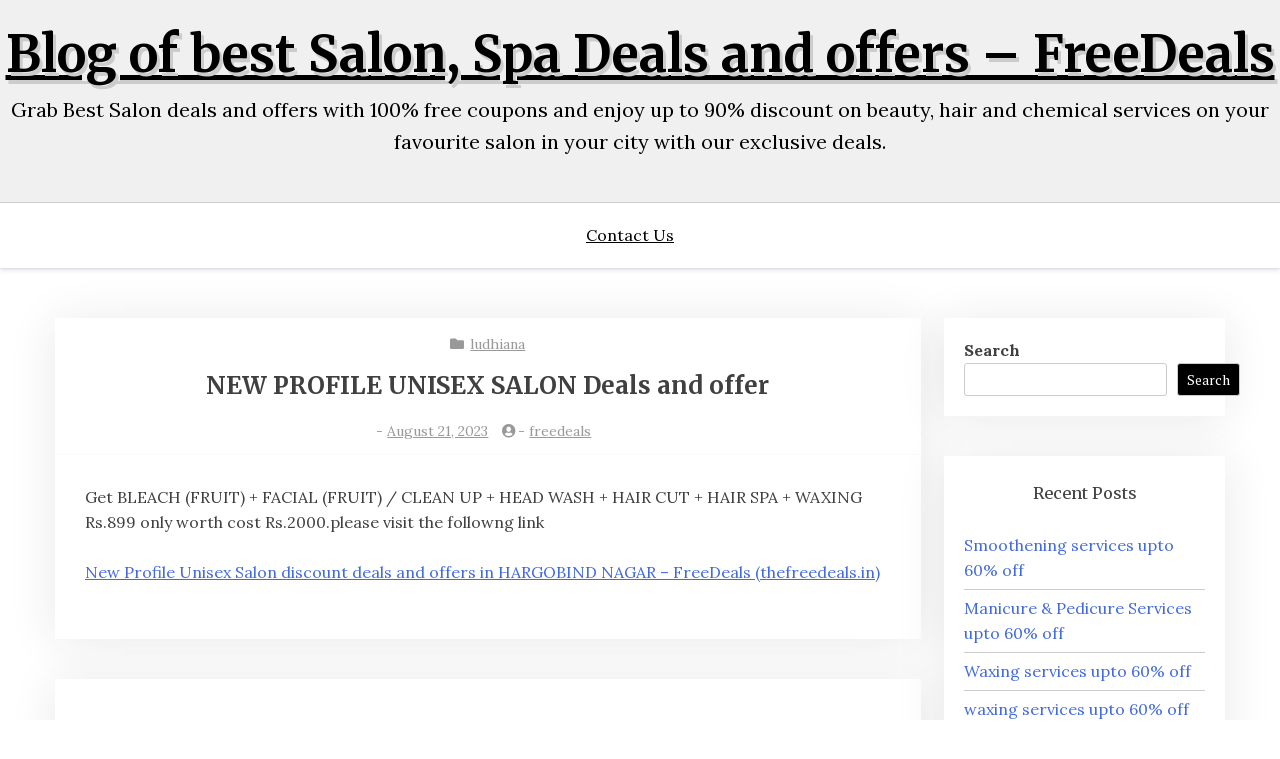

--- FILE ---
content_type: text/html; charset=UTF-8
request_url: https://blog.thefreedeals.in/2023/08/21/new-profile-unisex-salon-deals-and-offer-5/
body_size: 11590
content:
<!doctype html>
<html lang="en-US"
	prefix="og: https://ogp.me/ns#" >

<head>
	<meta charset="UTF-8">
	<meta name="viewport" content="width=device-width, initial-scale=1">
	<link rel="profile" href="http://gmpg.org/xfn/11">

	<title>NEW PROFILE UNISEX SALON Deals and offer - FREEDEALS</title>

		<!-- All in One SEO 4.1.8 -->
		<meta name="description" content="Get BLEACH (FRUIT) + FACIAL (FRUIT) / CLEAN UP + HEAD WASH + HAIR CUT + HAIR SPA + WAXING Rs.899 only worth cost Rs.2000.please visit the followng link New Profile Unisex Salon discount deals and offers in HARGOBIND NAGAR - FreeDeals (thefreedeals.in) Get BLEACH (FRUIT) + FACIAL (FRUIT) / CLEAN UP + HEAD WASH + HAIR CUT + HAIR SPA + WAXING Rs.899" />
		<meta name="robots" content="max-image-preview:large" />
		<link rel="canonical" href="https://blog.thefreedeals.in/2023/08/21/new-profile-unisex-salon-deals-and-offer-5/" />
		<meta property="og:locale" content="en_US" />
		<meta property="og:site_name" content="Blog of best Salon, Spa Deals and offers - FreeDeals - Grab Best Salon deals and offers with 100% free coupons and enjoy up to 90% discount on beauty, hair and chemical services on your favourite salon in your city with our exclusive deals." />
		<meta property="og:type" content="article" />
		<meta property="og:title" content="NEW PROFILE UNISEX SALON Deals and offer - FREEDEALS" />
		<meta property="og:description" content="Get BLEACH (FRUIT) + FACIAL (FRUIT) / CLEAN UP + HEAD WASH + HAIR CUT + HAIR SPA + WAXING Rs.899 only worth cost Rs.2000.please visit the followng link New Profile Unisex Salon discount deals and offers in HARGOBIND NAGAR - FreeDeals (thefreedeals.in) Get BLEACH (FRUIT) + FACIAL (FRUIT) / CLEAN UP + HEAD WASH + HAIR CUT + HAIR SPA + WAXING Rs.899" />
		<meta property="og:url" content="https://blog.thefreedeals.in/2023/08/21/new-profile-unisex-salon-deals-and-offer-5/" />
		<meta property="og:image" content="https://blog.thefreedeals.in/wp-content/uploads/2022/03/fd-logo-dark-1.png" />
		<meta property="og:image:secure_url" content="https://blog.thefreedeals.in/wp-content/uploads/2022/03/fd-logo-dark-1.png" />
		<meta property="og:image:width" content="306" />
		<meta property="og:image:height" content="110" />
		<meta property="article:published_time" content="2023-08-21T04:59:30+00:00" />
		<meta property="article:modified_time" content="2023-08-21T04:59:30+00:00" />
		<meta property="article:publisher" content="https://www.facebook.com/thefreedeals/" />
		<meta name="twitter:card" content="summary" />
		<meta name="twitter:site" content="@thefreedeals99" />
		<meta name="twitter:title" content="NEW PROFILE UNISEX SALON Deals and offer - FREEDEALS" />
		<meta name="twitter:description" content="Get BLEACH (FRUIT) + FACIAL (FRUIT) / CLEAN UP + HEAD WASH + HAIR CUT + HAIR SPA + WAXING Rs.899 only worth cost Rs.2000.please visit the followng link New Profile Unisex Salon discount deals and offers in HARGOBIND NAGAR - FreeDeals (thefreedeals.in) Get BLEACH (FRUIT) + FACIAL (FRUIT) / CLEAN UP + HEAD WASH + HAIR CUT + HAIR SPA + WAXING Rs.899" />
		<meta name="twitter:creator" content="@thefreedeals99" />
		<meta name="twitter:image" content="https://blog.thefreedeals.in/wp-content/uploads/2022/03/fd-logo-dark-1.png" />
		<script type="application/ld+json" class="aioseo-schema">
			{"@context":"https:\/\/schema.org","@graph":[{"@type":"WebSite","@id":"https:\/\/blog.thefreedeals.in\/#website","url":"https:\/\/blog.thefreedeals.in\/","name":"Blog of best Salon, Spa Deals and offers - FreeDeals","description":"Grab Best Salon deals and offers with 100% free coupons and enjoy up to 90% discount on beauty, hair and chemical services on your favourite salon in your city with our exclusive deals.","inLanguage":"en-US","publisher":{"@id":"https:\/\/blog.thefreedeals.in\/#organization"}},{"@type":"Organization","@id":"https:\/\/blog.thefreedeals.in\/#organization","name":"Best Salon and Spa Deals & offers Blog- FreeDeals","url":"https:\/\/blog.thefreedeals.in\/","logo":{"@type":"ImageObject","@id":"https:\/\/blog.thefreedeals.in\/#organizationLogo","url":"https:\/\/blog.thefreedeals.in\/wp-content\/uploads\/2022\/03\/fd-logo-dark-1.png","width":306,"height":110,"caption":"Freedeals Logo"},"image":{"@id":"https:\/\/blog.thefreedeals.in\/#organizationLogo"},"sameAs":["https:\/\/www.facebook.com\/thefreedeals\/","https:\/\/mobile.twitter.com\/thefreedeals99","https:\/\/www.instagram.com\/thefreedeals99\/","https:\/\/in.pinterest.com\/thefreedeals\/","https:\/\/www.youtube.com\/channel\/UCJcMfSg0gdUJAt9xJDi0N_g"],"contactPoint":{"@type":"ContactPoint","telephone":"+919877069231","contactType":"Customer Support"}},{"@type":"BreadcrumbList","@id":"https:\/\/blog.thefreedeals.in\/2023\/08\/21\/new-profile-unisex-salon-deals-and-offer-5\/#breadcrumblist","itemListElement":[{"@type":"ListItem","@id":"https:\/\/blog.thefreedeals.in\/#listItem","position":1,"item":{"@type":"WebPage","@id":"https:\/\/blog.thefreedeals.in\/","name":"Home","description":"Grab Best Salon deals and offers with 100% free coupons and enjoy up to 90% discount on beauty, hair and chemical services on your favourite salon in your city with our exclusive deals.","url":"https:\/\/blog.thefreedeals.in\/"},"nextItem":"https:\/\/blog.thefreedeals.in\/2023\/#listItem"},{"@type":"ListItem","@id":"https:\/\/blog.thefreedeals.in\/2023\/#listItem","position":2,"item":{"@type":"WebPage","@id":"https:\/\/blog.thefreedeals.in\/2023\/","name":"2023","url":"https:\/\/blog.thefreedeals.in\/2023\/"},"nextItem":"https:\/\/blog.thefreedeals.in\/2023\/08\/#listItem","previousItem":"https:\/\/blog.thefreedeals.in\/#listItem"},{"@type":"ListItem","@id":"https:\/\/blog.thefreedeals.in\/2023\/08\/#listItem","position":3,"item":{"@type":"WebPage","@id":"https:\/\/blog.thefreedeals.in\/2023\/08\/","name":"August","url":"https:\/\/blog.thefreedeals.in\/2023\/08\/"},"nextItem":"https:\/\/blog.thefreedeals.in\/2023\/08\/21\/#listItem","previousItem":"https:\/\/blog.thefreedeals.in\/2023\/#listItem"},{"@type":"ListItem","@id":"https:\/\/blog.thefreedeals.in\/2023\/08\/21\/#listItem","position":4,"item":{"@type":"WebPage","@id":"https:\/\/blog.thefreedeals.in\/2023\/08\/21\/","name":"21","url":"https:\/\/blog.thefreedeals.in\/2023\/08\/21\/"},"nextItem":"https:\/\/blog.thefreedeals.in\/2023\/08\/21\/new-profile-unisex-salon-deals-and-offer-5\/#listItem","previousItem":"https:\/\/blog.thefreedeals.in\/2023\/08\/#listItem"},{"@type":"ListItem","@id":"https:\/\/blog.thefreedeals.in\/2023\/08\/21\/new-profile-unisex-salon-deals-and-offer-5\/#listItem","position":5,"item":{"@type":"WebPage","@id":"https:\/\/blog.thefreedeals.in\/2023\/08\/21\/new-profile-unisex-salon-deals-and-offer-5\/","name":"NEW PROFILE UNISEX SALON Deals and offer","description":"Get BLEACH (FRUIT) + FACIAL (FRUIT) \/ CLEAN UP + HEAD WASH + HAIR CUT + HAIR SPA + WAXING Rs.899 only worth cost Rs.2000.please visit the followng link New Profile Unisex Salon discount deals and offers in HARGOBIND NAGAR - FreeDeals (thefreedeals.in) Get BLEACH (FRUIT) + FACIAL (FRUIT) \/ CLEAN UP + HEAD WASH + HAIR CUT + HAIR SPA + WAXING Rs.899","url":"https:\/\/blog.thefreedeals.in\/2023\/08\/21\/new-profile-unisex-salon-deals-and-offer-5\/"},"previousItem":"https:\/\/blog.thefreedeals.in\/2023\/08\/21\/#listItem"}]},{"@type":"Person","@id":"https:\/\/blog.thefreedeals.in\/author\/freedeals\/#author","url":"https:\/\/blog.thefreedeals.in\/author\/freedeals\/","name":"freedeals","image":{"@type":"ImageObject","@id":"https:\/\/blog.thefreedeals.in\/2023\/08\/21\/new-profile-unisex-salon-deals-and-offer-5\/#authorImage","url":"https:\/\/secure.gravatar.com\/avatar\/0e7b9b4591e55ad385e5865ed83630463dc26f31d864458fe63a4185e85806f3?s=96&d=mm&r=g","width":96,"height":96,"caption":"freedeals"},"sameAs":["https:\/\/www.facebook.com\/thefreedeals\/","https:\/\/mobile.twitter.com\/thefreedeals99","https:\/\/www.instagram.com\/thefreedeals99\/","https:\/\/in.pinterest.com\/thefreedeals\/","https:\/\/www.youtube.com\/channel\/UCJcMfSg0gdUJAt9xJDi0N_g"]},{"@type":"WebPage","@id":"https:\/\/blog.thefreedeals.in\/2023\/08\/21\/new-profile-unisex-salon-deals-and-offer-5\/#webpage","url":"https:\/\/blog.thefreedeals.in\/2023\/08\/21\/new-profile-unisex-salon-deals-and-offer-5\/","name":"NEW PROFILE UNISEX SALON Deals and offer - FREEDEALS","description":"Get BLEACH (FRUIT) + FACIAL (FRUIT) \/ CLEAN UP + HEAD WASH + HAIR CUT + HAIR SPA + WAXING Rs.899 only worth cost Rs.2000.please visit the followng link New Profile Unisex Salon discount deals and offers in HARGOBIND NAGAR - FreeDeals (thefreedeals.in) Get BLEACH (FRUIT) + FACIAL (FRUIT) \/ CLEAN UP + HEAD WASH + HAIR CUT + HAIR SPA + WAXING Rs.899","inLanguage":"en-US","isPartOf":{"@id":"https:\/\/blog.thefreedeals.in\/#website"},"breadcrumb":{"@id":"https:\/\/blog.thefreedeals.in\/2023\/08\/21\/new-profile-unisex-salon-deals-and-offer-5\/#breadcrumblist"},"author":"https:\/\/blog.thefreedeals.in\/author\/freedeals\/#author","creator":"https:\/\/blog.thefreedeals.in\/author\/freedeals\/#author","datePublished":"2023-08-21T04:59:30+00:00","dateModified":"2023-08-21T04:59:30+00:00"},{"@type":"BlogPosting","@id":"https:\/\/blog.thefreedeals.in\/2023\/08\/21\/new-profile-unisex-salon-deals-and-offer-5\/#blogposting","name":"NEW PROFILE UNISEX SALON Deals and offer - FREEDEALS","description":"Get BLEACH (FRUIT) + FACIAL (FRUIT) \/ CLEAN UP + HEAD WASH + HAIR CUT + HAIR SPA + WAXING Rs.899 only worth cost Rs.2000.please visit the followng link New Profile Unisex Salon discount deals and offers in HARGOBIND NAGAR - FreeDeals (thefreedeals.in) Get BLEACH (FRUIT) + FACIAL (FRUIT) \/ CLEAN UP + HEAD WASH + HAIR CUT + HAIR SPA + WAXING Rs.899","inLanguage":"en-US","headline":"NEW PROFILE UNISEX SALON Deals and offer","author":{"@id":"https:\/\/blog.thefreedeals.in\/author\/freedeals\/#author"},"publisher":{"@id":"https:\/\/blog.thefreedeals.in\/#organization"},"datePublished":"2023-08-21T04:59:30+00:00","dateModified":"2023-08-21T04:59:30+00:00","articleSection":"ludhiana","mainEntityOfPage":{"@id":"https:\/\/blog.thefreedeals.in\/2023\/08\/21\/new-profile-unisex-salon-deals-and-offer-5\/#webpage"},"isPartOf":{"@id":"https:\/\/blog.thefreedeals.in\/2023\/08\/21\/new-profile-unisex-salon-deals-and-offer-5\/#webpage"},"image":{"@type":"ImageObject","@id":"https:\/\/blog.thefreedeals.in\/#articleImage","url":"https:\/\/blog.thefreedeals.in\/wp-content\/uploads\/2022\/03\/fd-logo-dark-1.png","width":306,"height":110,"caption":"Freedeals Logo"}}]}
		</script>
		<!-- All in One SEO -->

<link rel='dns-prefetch' href='//fonts.googleapis.com' />
<link rel="alternate" type="application/rss+xml" title="Blog of best Salon, Spa Deals and offers - FreeDeals &raquo; Feed" href="https://blog.thefreedeals.in/feed/" />
<link rel="alternate" type="application/rss+xml" title="Blog of best Salon, Spa Deals and offers - FreeDeals &raquo; Comments Feed" href="https://blog.thefreedeals.in/comments/feed/" />
<link rel="alternate" type="application/rss+xml" title="Blog of best Salon, Spa Deals and offers - FreeDeals &raquo; NEW PROFILE UNISEX SALON Deals and offer Comments Feed" href="https://blog.thefreedeals.in/2023/08/21/new-profile-unisex-salon-deals-and-offer-5/feed/" />
<link rel="alternate" title="oEmbed (JSON)" type="application/json+oembed" href="https://blog.thefreedeals.in/wp-json/oembed/1.0/embed?url=https%3A%2F%2Fblog.thefreedeals.in%2F2023%2F08%2F21%2Fnew-profile-unisex-salon-deals-and-offer-5%2F" />
<link rel="alternate" title="oEmbed (XML)" type="text/xml+oembed" href="https://blog.thefreedeals.in/wp-json/oembed/1.0/embed?url=https%3A%2F%2Fblog.thefreedeals.in%2F2023%2F08%2F21%2Fnew-profile-unisex-salon-deals-and-offer-5%2F&#038;format=xml" />
		<!-- This site uses the Google Analytics by MonsterInsights plugin v8.10.0 - Using Analytics tracking - https://www.monsterinsights.com/ -->
		<!-- Note: MonsterInsights is not currently configured on this site. The site owner needs to authenticate with Google Analytics in the MonsterInsights settings panel. -->
					<!-- No UA code set -->
				<!-- / Google Analytics by MonsterInsights -->
		<style id='wp-img-auto-sizes-contain-inline-css' type='text/css'>
img:is([sizes=auto i],[sizes^="auto," i]){contain-intrinsic-size:3000px 1500px}
/*# sourceURL=wp-img-auto-sizes-contain-inline-css */
</style>
<style id='wp-emoji-styles-inline-css' type='text/css'>

	img.wp-smiley, img.emoji {
		display: inline !important;
		border: none !important;
		box-shadow: none !important;
		height: 1em !important;
		width: 1em !important;
		margin: 0 0.07em !important;
		vertical-align: -0.1em !important;
		background: none !important;
		padding: 0 !important;
	}
/*# sourceURL=wp-emoji-styles-inline-css */
</style>
<style id='wp-block-library-inline-css' type='text/css'>
:root{--wp-block-synced-color:#7a00df;--wp-block-synced-color--rgb:122,0,223;--wp-bound-block-color:var(--wp-block-synced-color);--wp-editor-canvas-background:#ddd;--wp-admin-theme-color:#007cba;--wp-admin-theme-color--rgb:0,124,186;--wp-admin-theme-color-darker-10:#006ba1;--wp-admin-theme-color-darker-10--rgb:0,107,160.5;--wp-admin-theme-color-darker-20:#005a87;--wp-admin-theme-color-darker-20--rgb:0,90,135;--wp-admin-border-width-focus:2px}@media (min-resolution:192dpi){:root{--wp-admin-border-width-focus:1.5px}}.wp-element-button{cursor:pointer}:root .has-very-light-gray-background-color{background-color:#eee}:root .has-very-dark-gray-background-color{background-color:#313131}:root .has-very-light-gray-color{color:#eee}:root .has-very-dark-gray-color{color:#313131}:root .has-vivid-green-cyan-to-vivid-cyan-blue-gradient-background{background:linear-gradient(135deg,#00d084,#0693e3)}:root .has-purple-crush-gradient-background{background:linear-gradient(135deg,#34e2e4,#4721fb 50%,#ab1dfe)}:root .has-hazy-dawn-gradient-background{background:linear-gradient(135deg,#faaca8,#dad0ec)}:root .has-subdued-olive-gradient-background{background:linear-gradient(135deg,#fafae1,#67a671)}:root .has-atomic-cream-gradient-background{background:linear-gradient(135deg,#fdd79a,#004a59)}:root .has-nightshade-gradient-background{background:linear-gradient(135deg,#330968,#31cdcf)}:root .has-midnight-gradient-background{background:linear-gradient(135deg,#020381,#2874fc)}:root{--wp--preset--font-size--normal:16px;--wp--preset--font-size--huge:42px}.has-regular-font-size{font-size:1em}.has-larger-font-size{font-size:2.625em}.has-normal-font-size{font-size:var(--wp--preset--font-size--normal)}.has-huge-font-size{font-size:var(--wp--preset--font-size--huge)}.has-text-align-center{text-align:center}.has-text-align-left{text-align:left}.has-text-align-right{text-align:right}.has-fit-text{white-space:nowrap!important}#end-resizable-editor-section{display:none}.aligncenter{clear:both}.items-justified-left{justify-content:flex-start}.items-justified-center{justify-content:center}.items-justified-right{justify-content:flex-end}.items-justified-space-between{justify-content:space-between}.screen-reader-text{border:0;clip-path:inset(50%);height:1px;margin:-1px;overflow:hidden;padding:0;position:absolute;width:1px;word-wrap:normal!important}.screen-reader-text:focus{background-color:#ddd;clip-path:none;color:#444;display:block;font-size:1em;height:auto;left:5px;line-height:normal;padding:15px 23px 14px;text-decoration:none;top:5px;width:auto;z-index:100000}html :where(.has-border-color){border-style:solid}html :where([style*=border-top-color]){border-top-style:solid}html :where([style*=border-right-color]){border-right-style:solid}html :where([style*=border-bottom-color]){border-bottom-style:solid}html :where([style*=border-left-color]){border-left-style:solid}html :where([style*=border-width]){border-style:solid}html :where([style*=border-top-width]){border-top-style:solid}html :where([style*=border-right-width]){border-right-style:solid}html :where([style*=border-bottom-width]){border-bottom-style:solid}html :where([style*=border-left-width]){border-left-style:solid}html :where(img[class*=wp-image-]){height:auto;max-width:100%}:where(figure){margin:0 0 1em}html :where(.is-position-sticky){--wp-admin--admin-bar--position-offset:var(--wp-admin--admin-bar--height,0px)}@media screen and (max-width:600px){html :where(.is-position-sticky){--wp-admin--admin-bar--position-offset:0px}}

/*# sourceURL=wp-block-library-inline-css */
</style><style id='wp-block-archives-inline-css' type='text/css'>
.wp-block-archives{box-sizing:border-box}.wp-block-archives-dropdown label{display:block}
/*# sourceURL=https://blog.thefreedeals.in/wp-includes/blocks/archives/style.min.css */
</style>
<style id='wp-block-categories-inline-css' type='text/css'>
.wp-block-categories{box-sizing:border-box}.wp-block-categories.alignleft{margin-right:2em}.wp-block-categories.alignright{margin-left:2em}.wp-block-categories.wp-block-categories-dropdown.aligncenter{text-align:center}.wp-block-categories .wp-block-categories__label{display:block;width:100%}
/*# sourceURL=https://blog.thefreedeals.in/wp-includes/blocks/categories/style.min.css */
</style>
<style id='wp-block-heading-inline-css' type='text/css'>
h1:where(.wp-block-heading).has-background,h2:where(.wp-block-heading).has-background,h3:where(.wp-block-heading).has-background,h4:where(.wp-block-heading).has-background,h5:where(.wp-block-heading).has-background,h6:where(.wp-block-heading).has-background{padding:1.25em 2.375em}h1.has-text-align-left[style*=writing-mode]:where([style*=vertical-lr]),h1.has-text-align-right[style*=writing-mode]:where([style*=vertical-rl]),h2.has-text-align-left[style*=writing-mode]:where([style*=vertical-lr]),h2.has-text-align-right[style*=writing-mode]:where([style*=vertical-rl]),h3.has-text-align-left[style*=writing-mode]:where([style*=vertical-lr]),h3.has-text-align-right[style*=writing-mode]:where([style*=vertical-rl]),h4.has-text-align-left[style*=writing-mode]:where([style*=vertical-lr]),h4.has-text-align-right[style*=writing-mode]:where([style*=vertical-rl]),h5.has-text-align-left[style*=writing-mode]:where([style*=vertical-lr]),h5.has-text-align-right[style*=writing-mode]:where([style*=vertical-rl]),h6.has-text-align-left[style*=writing-mode]:where([style*=vertical-lr]),h6.has-text-align-right[style*=writing-mode]:where([style*=vertical-rl]){rotate:180deg}
/*# sourceURL=https://blog.thefreedeals.in/wp-includes/blocks/heading/style.min.css */
</style>
<style id='wp-block-latest-comments-inline-css' type='text/css'>
ol.wp-block-latest-comments{box-sizing:border-box;margin-left:0}:where(.wp-block-latest-comments:not([style*=line-height] .wp-block-latest-comments__comment)){line-height:1.1}:where(.wp-block-latest-comments:not([style*=line-height] .wp-block-latest-comments__comment-excerpt p)){line-height:1.8}.has-dates :where(.wp-block-latest-comments:not([style*=line-height])),.has-excerpts :where(.wp-block-latest-comments:not([style*=line-height])){line-height:1.5}.wp-block-latest-comments .wp-block-latest-comments{padding-left:0}.wp-block-latest-comments__comment{list-style:none;margin-bottom:1em}.has-avatars .wp-block-latest-comments__comment{list-style:none;min-height:2.25em}.has-avatars .wp-block-latest-comments__comment .wp-block-latest-comments__comment-excerpt,.has-avatars .wp-block-latest-comments__comment .wp-block-latest-comments__comment-meta{margin-left:3.25em}.wp-block-latest-comments__comment-excerpt p{font-size:.875em;margin:.36em 0 1.4em}.wp-block-latest-comments__comment-date{display:block;font-size:.75em}.wp-block-latest-comments .avatar,.wp-block-latest-comments__comment-avatar{border-radius:1.5em;display:block;float:left;height:2.5em;margin-right:.75em;width:2.5em}.wp-block-latest-comments[class*=-font-size] a,.wp-block-latest-comments[style*=font-size] a{font-size:inherit}
/*# sourceURL=https://blog.thefreedeals.in/wp-includes/blocks/latest-comments/style.min.css */
</style>
<style id='wp-block-latest-posts-inline-css' type='text/css'>
.wp-block-latest-posts{box-sizing:border-box}.wp-block-latest-posts.alignleft{margin-right:2em}.wp-block-latest-posts.alignright{margin-left:2em}.wp-block-latest-posts.wp-block-latest-posts__list{list-style:none}.wp-block-latest-posts.wp-block-latest-posts__list li{clear:both;overflow-wrap:break-word}.wp-block-latest-posts.is-grid{display:flex;flex-wrap:wrap}.wp-block-latest-posts.is-grid li{margin:0 1.25em 1.25em 0;width:100%}@media (min-width:600px){.wp-block-latest-posts.columns-2 li{width:calc(50% - .625em)}.wp-block-latest-posts.columns-2 li:nth-child(2n){margin-right:0}.wp-block-latest-posts.columns-3 li{width:calc(33.33333% - .83333em)}.wp-block-latest-posts.columns-3 li:nth-child(3n){margin-right:0}.wp-block-latest-posts.columns-4 li{width:calc(25% - .9375em)}.wp-block-latest-posts.columns-4 li:nth-child(4n){margin-right:0}.wp-block-latest-posts.columns-5 li{width:calc(20% - 1em)}.wp-block-latest-posts.columns-5 li:nth-child(5n){margin-right:0}.wp-block-latest-posts.columns-6 li{width:calc(16.66667% - 1.04167em)}.wp-block-latest-posts.columns-6 li:nth-child(6n){margin-right:0}}:root :where(.wp-block-latest-posts.is-grid){padding:0}:root :where(.wp-block-latest-posts.wp-block-latest-posts__list){padding-left:0}.wp-block-latest-posts__post-author,.wp-block-latest-posts__post-date{display:block;font-size:.8125em}.wp-block-latest-posts__post-excerpt,.wp-block-latest-posts__post-full-content{margin-bottom:1em;margin-top:.5em}.wp-block-latest-posts__featured-image a{display:inline-block}.wp-block-latest-posts__featured-image img{height:auto;max-width:100%;width:auto}.wp-block-latest-posts__featured-image.alignleft{float:left;margin-right:1em}.wp-block-latest-posts__featured-image.alignright{float:right;margin-left:1em}.wp-block-latest-posts__featured-image.aligncenter{margin-bottom:1em;text-align:center}
/*# sourceURL=https://blog.thefreedeals.in/wp-includes/blocks/latest-posts/style.min.css */
</style>
<style id='wp-block-search-inline-css' type='text/css'>
.wp-block-search__button{margin-left:10px;word-break:normal}.wp-block-search__button.has-icon{line-height:0}.wp-block-search__button svg{height:1.25em;min-height:24px;min-width:24px;width:1.25em;fill:currentColor;vertical-align:text-bottom}:where(.wp-block-search__button){border:1px solid #ccc;padding:6px 10px}.wp-block-search__inside-wrapper{display:flex;flex:auto;flex-wrap:nowrap;max-width:100%}.wp-block-search__label{width:100%}.wp-block-search.wp-block-search__button-only .wp-block-search__button{box-sizing:border-box;display:flex;flex-shrink:0;justify-content:center;margin-left:0;max-width:100%}.wp-block-search.wp-block-search__button-only .wp-block-search__inside-wrapper{min-width:0!important;transition-property:width}.wp-block-search.wp-block-search__button-only .wp-block-search__input{flex-basis:100%;transition-duration:.3s}.wp-block-search.wp-block-search__button-only.wp-block-search__searchfield-hidden,.wp-block-search.wp-block-search__button-only.wp-block-search__searchfield-hidden .wp-block-search__inside-wrapper{overflow:hidden}.wp-block-search.wp-block-search__button-only.wp-block-search__searchfield-hidden .wp-block-search__input{border-left-width:0!important;border-right-width:0!important;flex-basis:0;flex-grow:0;margin:0;min-width:0!important;padding-left:0!important;padding-right:0!important;width:0!important}:where(.wp-block-search__input){appearance:none;border:1px solid #949494;flex-grow:1;font-family:inherit;font-size:inherit;font-style:inherit;font-weight:inherit;letter-spacing:inherit;line-height:inherit;margin-left:0;margin-right:0;min-width:3rem;padding:8px;text-decoration:unset!important;text-transform:inherit}:where(.wp-block-search__button-inside .wp-block-search__inside-wrapper){background-color:#fff;border:1px solid #949494;box-sizing:border-box;padding:4px}:where(.wp-block-search__button-inside .wp-block-search__inside-wrapper) .wp-block-search__input{border:none;border-radius:0;padding:0 4px}:where(.wp-block-search__button-inside .wp-block-search__inside-wrapper) .wp-block-search__input:focus{outline:none}:where(.wp-block-search__button-inside .wp-block-search__inside-wrapper) :where(.wp-block-search__button){padding:4px 8px}.wp-block-search.aligncenter .wp-block-search__inside-wrapper{margin:auto}.wp-block[data-align=right] .wp-block-search.wp-block-search__button-only .wp-block-search__inside-wrapper{float:right}
/*# sourceURL=https://blog.thefreedeals.in/wp-includes/blocks/search/style.min.css */
</style>
<style id='wp-block-search-theme-inline-css' type='text/css'>
.wp-block-search .wp-block-search__label{font-weight:700}.wp-block-search__button{border:1px solid #ccc;padding:.375em .625em}
/*# sourceURL=https://blog.thefreedeals.in/wp-includes/blocks/search/theme.min.css */
</style>
<style id='wp-block-group-inline-css' type='text/css'>
.wp-block-group{box-sizing:border-box}:where(.wp-block-group.wp-block-group-is-layout-constrained){position:relative}
/*# sourceURL=https://blog.thefreedeals.in/wp-includes/blocks/group/style.min.css */
</style>
<style id='wp-block-group-theme-inline-css' type='text/css'>
:where(.wp-block-group.has-background){padding:1.25em 2.375em}
/*# sourceURL=https://blog.thefreedeals.in/wp-includes/blocks/group/theme.min.css */
</style>
<style id='global-styles-inline-css' type='text/css'>
:root{--wp--preset--aspect-ratio--square: 1;--wp--preset--aspect-ratio--4-3: 4/3;--wp--preset--aspect-ratio--3-4: 3/4;--wp--preset--aspect-ratio--3-2: 3/2;--wp--preset--aspect-ratio--2-3: 2/3;--wp--preset--aspect-ratio--16-9: 16/9;--wp--preset--aspect-ratio--9-16: 9/16;--wp--preset--color--black: #000000;--wp--preset--color--cyan-bluish-gray: #abb8c3;--wp--preset--color--white: #ffffff;--wp--preset--color--pale-pink: #f78da7;--wp--preset--color--vivid-red: #cf2e2e;--wp--preset--color--luminous-vivid-orange: #ff6900;--wp--preset--color--luminous-vivid-amber: #fcb900;--wp--preset--color--light-green-cyan: #7bdcb5;--wp--preset--color--vivid-green-cyan: #00d084;--wp--preset--color--pale-cyan-blue: #8ed1fc;--wp--preset--color--vivid-cyan-blue: #0693e3;--wp--preset--color--vivid-purple: #9b51e0;--wp--preset--gradient--vivid-cyan-blue-to-vivid-purple: linear-gradient(135deg,rgb(6,147,227) 0%,rgb(155,81,224) 100%);--wp--preset--gradient--light-green-cyan-to-vivid-green-cyan: linear-gradient(135deg,rgb(122,220,180) 0%,rgb(0,208,130) 100%);--wp--preset--gradient--luminous-vivid-amber-to-luminous-vivid-orange: linear-gradient(135deg,rgb(252,185,0) 0%,rgb(255,105,0) 100%);--wp--preset--gradient--luminous-vivid-orange-to-vivid-red: linear-gradient(135deg,rgb(255,105,0) 0%,rgb(207,46,46) 100%);--wp--preset--gradient--very-light-gray-to-cyan-bluish-gray: linear-gradient(135deg,rgb(238,238,238) 0%,rgb(169,184,195) 100%);--wp--preset--gradient--cool-to-warm-spectrum: linear-gradient(135deg,rgb(74,234,220) 0%,rgb(151,120,209) 20%,rgb(207,42,186) 40%,rgb(238,44,130) 60%,rgb(251,105,98) 80%,rgb(254,248,76) 100%);--wp--preset--gradient--blush-light-purple: linear-gradient(135deg,rgb(255,206,236) 0%,rgb(152,150,240) 100%);--wp--preset--gradient--blush-bordeaux: linear-gradient(135deg,rgb(254,205,165) 0%,rgb(254,45,45) 50%,rgb(107,0,62) 100%);--wp--preset--gradient--luminous-dusk: linear-gradient(135deg,rgb(255,203,112) 0%,rgb(199,81,192) 50%,rgb(65,88,208) 100%);--wp--preset--gradient--pale-ocean: linear-gradient(135deg,rgb(255,245,203) 0%,rgb(182,227,212) 50%,rgb(51,167,181) 100%);--wp--preset--gradient--electric-grass: linear-gradient(135deg,rgb(202,248,128) 0%,rgb(113,206,126) 100%);--wp--preset--gradient--midnight: linear-gradient(135deg,rgb(2,3,129) 0%,rgb(40,116,252) 100%);--wp--preset--font-size--small: 13px;--wp--preset--font-size--medium: 20px;--wp--preset--font-size--large: 36px;--wp--preset--font-size--x-large: 42px;--wp--preset--spacing--20: 0.44rem;--wp--preset--spacing--30: 0.67rem;--wp--preset--spacing--40: 1rem;--wp--preset--spacing--50: 1.5rem;--wp--preset--spacing--60: 2.25rem;--wp--preset--spacing--70: 3.38rem;--wp--preset--spacing--80: 5.06rem;--wp--preset--shadow--natural: 6px 6px 9px rgba(0, 0, 0, 0.2);--wp--preset--shadow--deep: 12px 12px 50px rgba(0, 0, 0, 0.4);--wp--preset--shadow--sharp: 6px 6px 0px rgba(0, 0, 0, 0.2);--wp--preset--shadow--outlined: 6px 6px 0px -3px rgb(255, 255, 255), 6px 6px rgb(0, 0, 0);--wp--preset--shadow--crisp: 6px 6px 0px rgb(0, 0, 0);}:where(.is-layout-flex){gap: 0.5em;}:where(.is-layout-grid){gap: 0.5em;}body .is-layout-flex{display: flex;}.is-layout-flex{flex-wrap: wrap;align-items: center;}.is-layout-flex > :is(*, div){margin: 0;}body .is-layout-grid{display: grid;}.is-layout-grid > :is(*, div){margin: 0;}:where(.wp-block-columns.is-layout-flex){gap: 2em;}:where(.wp-block-columns.is-layout-grid){gap: 2em;}:where(.wp-block-post-template.is-layout-flex){gap: 1.25em;}:where(.wp-block-post-template.is-layout-grid){gap: 1.25em;}.has-black-color{color: var(--wp--preset--color--black) !important;}.has-cyan-bluish-gray-color{color: var(--wp--preset--color--cyan-bluish-gray) !important;}.has-white-color{color: var(--wp--preset--color--white) !important;}.has-pale-pink-color{color: var(--wp--preset--color--pale-pink) !important;}.has-vivid-red-color{color: var(--wp--preset--color--vivid-red) !important;}.has-luminous-vivid-orange-color{color: var(--wp--preset--color--luminous-vivid-orange) !important;}.has-luminous-vivid-amber-color{color: var(--wp--preset--color--luminous-vivid-amber) !important;}.has-light-green-cyan-color{color: var(--wp--preset--color--light-green-cyan) !important;}.has-vivid-green-cyan-color{color: var(--wp--preset--color--vivid-green-cyan) !important;}.has-pale-cyan-blue-color{color: var(--wp--preset--color--pale-cyan-blue) !important;}.has-vivid-cyan-blue-color{color: var(--wp--preset--color--vivid-cyan-blue) !important;}.has-vivid-purple-color{color: var(--wp--preset--color--vivid-purple) !important;}.has-black-background-color{background-color: var(--wp--preset--color--black) !important;}.has-cyan-bluish-gray-background-color{background-color: var(--wp--preset--color--cyan-bluish-gray) !important;}.has-white-background-color{background-color: var(--wp--preset--color--white) !important;}.has-pale-pink-background-color{background-color: var(--wp--preset--color--pale-pink) !important;}.has-vivid-red-background-color{background-color: var(--wp--preset--color--vivid-red) !important;}.has-luminous-vivid-orange-background-color{background-color: var(--wp--preset--color--luminous-vivid-orange) !important;}.has-luminous-vivid-amber-background-color{background-color: var(--wp--preset--color--luminous-vivid-amber) !important;}.has-light-green-cyan-background-color{background-color: var(--wp--preset--color--light-green-cyan) !important;}.has-vivid-green-cyan-background-color{background-color: var(--wp--preset--color--vivid-green-cyan) !important;}.has-pale-cyan-blue-background-color{background-color: var(--wp--preset--color--pale-cyan-blue) !important;}.has-vivid-cyan-blue-background-color{background-color: var(--wp--preset--color--vivid-cyan-blue) !important;}.has-vivid-purple-background-color{background-color: var(--wp--preset--color--vivid-purple) !important;}.has-black-border-color{border-color: var(--wp--preset--color--black) !important;}.has-cyan-bluish-gray-border-color{border-color: var(--wp--preset--color--cyan-bluish-gray) !important;}.has-white-border-color{border-color: var(--wp--preset--color--white) !important;}.has-pale-pink-border-color{border-color: var(--wp--preset--color--pale-pink) !important;}.has-vivid-red-border-color{border-color: var(--wp--preset--color--vivid-red) !important;}.has-luminous-vivid-orange-border-color{border-color: var(--wp--preset--color--luminous-vivid-orange) !important;}.has-luminous-vivid-amber-border-color{border-color: var(--wp--preset--color--luminous-vivid-amber) !important;}.has-light-green-cyan-border-color{border-color: var(--wp--preset--color--light-green-cyan) !important;}.has-vivid-green-cyan-border-color{border-color: var(--wp--preset--color--vivid-green-cyan) !important;}.has-pale-cyan-blue-border-color{border-color: var(--wp--preset--color--pale-cyan-blue) !important;}.has-vivid-cyan-blue-border-color{border-color: var(--wp--preset--color--vivid-cyan-blue) !important;}.has-vivid-purple-border-color{border-color: var(--wp--preset--color--vivid-purple) !important;}.has-vivid-cyan-blue-to-vivid-purple-gradient-background{background: var(--wp--preset--gradient--vivid-cyan-blue-to-vivid-purple) !important;}.has-light-green-cyan-to-vivid-green-cyan-gradient-background{background: var(--wp--preset--gradient--light-green-cyan-to-vivid-green-cyan) !important;}.has-luminous-vivid-amber-to-luminous-vivid-orange-gradient-background{background: var(--wp--preset--gradient--luminous-vivid-amber-to-luminous-vivid-orange) !important;}.has-luminous-vivid-orange-to-vivid-red-gradient-background{background: var(--wp--preset--gradient--luminous-vivid-orange-to-vivid-red) !important;}.has-very-light-gray-to-cyan-bluish-gray-gradient-background{background: var(--wp--preset--gradient--very-light-gray-to-cyan-bluish-gray) !important;}.has-cool-to-warm-spectrum-gradient-background{background: var(--wp--preset--gradient--cool-to-warm-spectrum) !important;}.has-blush-light-purple-gradient-background{background: var(--wp--preset--gradient--blush-light-purple) !important;}.has-blush-bordeaux-gradient-background{background: var(--wp--preset--gradient--blush-bordeaux) !important;}.has-luminous-dusk-gradient-background{background: var(--wp--preset--gradient--luminous-dusk) !important;}.has-pale-ocean-gradient-background{background: var(--wp--preset--gradient--pale-ocean) !important;}.has-electric-grass-gradient-background{background: var(--wp--preset--gradient--electric-grass) !important;}.has-midnight-gradient-background{background: var(--wp--preset--gradient--midnight) !important;}.has-small-font-size{font-size: var(--wp--preset--font-size--small) !important;}.has-medium-font-size{font-size: var(--wp--preset--font-size--medium) !important;}.has-large-font-size{font-size: var(--wp--preset--font-size--large) !important;}.has-x-large-font-size{font-size: var(--wp--preset--font-size--x-large) !important;}
/*# sourceURL=global-styles-inline-css */
</style>

<style id='classic-theme-styles-inline-css' type='text/css'>
/*! This file is auto-generated */
.wp-block-button__link{color:#fff;background-color:#32373c;border-radius:9999px;box-shadow:none;text-decoration:none;padding:calc(.667em + 2px) calc(1.333em + 2px);font-size:1.125em}.wp-block-file__button{background:#32373c;color:#fff;text-decoration:none}
/*# sourceURL=/wp-includes/css/classic-themes.min.css */
</style>
<link rel='stylesheet' id='xblog-gb-block-css' href='https://blog.thefreedeals.in/wp-content/themes/x-blog/assets/css/admin-block.css?ver=1.0' type='text/css' media='all' />
<link rel='stylesheet' id='xblog-admin-google-font-css' href='https://fonts.googleapis.com/css?family=PT+Serif%3A400%2C400i%2C700%2C700i%7CCrete+Round%3A400%2C400i&#038;subset=latin%2Clatin-ext' type='text/css' media='all' />
<link rel='stylesheet' id='blogx-google-font-css' href='https://fonts.googleapis.com/css?family=Lora%3A400%2C500%2C700%7CMerriweather%3A400%2C500%2C500i%2C700%2C700i&#038;subset=latin%2Clatin-ext' type='text/css' media='all' />
<link rel='stylesheet' id='slicknav-css' href='https://blog.thefreedeals.in/wp-content/themes/x-blog/assets/css/slicknav.css?ver=1' type='text/css' media='all' />
<link rel='stylesheet' id='xblog-google-font-css' href='https://fonts.googleapis.com/css?family=PT+Serif%3A400%2C400i%2C700%2C700i%7CCrete+Round%3A400%2C400i&#038;subset=latin%2Clatin-ext' type='text/css' media='all' />
<link rel='stylesheet' id='xblog-style-css' href='https://blog.thefreedeals.in/wp-content/themes/blog-x/style.css?ver=6.9' type='text/css' media='all' />
<link rel='stylesheet' id='blogx-parent-style-css' href='https://blog.thefreedeals.in/wp-content/themes/x-blog/style.css?ver=6.9' type='text/css' media='all' />
<link rel='stylesheet' id='blogx-main-css' href='https://blog.thefreedeals.in/wp-content/themes/blog-x/assets/css/main.css?ver=1.0.3' type='text/css' media='all' />
<link rel='stylesheet' id='font-awesome-five-all-css' href='https://blog.thefreedeals.in/wp-content/themes/x-blog/assets/css/all.css?ver=5.13.0' type='text/css' media='all' />
<link rel='stylesheet' id='block-style-css' href='https://blog.thefreedeals.in/wp-content/themes/x-blog/assets/css/block.css?ver=1.0.3' type='text/css' media='all' />
<link rel='stylesheet' id='xblog-responsive-css' href='https://blog.thefreedeals.in/wp-content/themes/x-blog/assets/css/responsive.css?ver=1.0.3' type='text/css' media='all' />
<link rel='stylesheet' id='x-blog-custom-style-css' href='https://blog.thefreedeals.in/wp-content/themes/x-blog/assets/css/custom_script.css?ver=6.9' type='text/css' media='all' />
<style id='x-blog-custom-style-inline-css' type='text/css'>
.site-title a,
			.site-description {
				color: #000000 ;
			}
/*# sourceURL=x-blog-custom-style-inline-css */
</style>
<link rel='stylesheet' id='wp-block-paragraph-css' href='https://blog.thefreedeals.in/wp-includes/blocks/paragraph/style.min.css?ver=6.9' type='text/css' media='all' />
<script type="text/javascript" src="https://blog.thefreedeals.in/wp-includes/js/jquery/jquery.min.js?ver=3.7.1" id="jquery-core-js"></script>
<script type="text/javascript" src="https://blog.thefreedeals.in/wp-includes/js/jquery/jquery-migrate.min.js?ver=3.4.1" id="jquery-migrate-js"></script>
<script type="text/javascript" src="https://blog.thefreedeals.in/wp-content/themes/x-blog/assets/js/modernizr.js?ver=6.9" id="modernizr-js"></script>
<link rel="https://api.w.org/" href="https://blog.thefreedeals.in/wp-json/" /><link rel="alternate" title="JSON" type="application/json" href="https://blog.thefreedeals.in/wp-json/wp/v2/posts/4076" /><link rel="EditURI" type="application/rsd+xml" title="RSD" href="https://blog.thefreedeals.in/xmlrpc.php?rsd" />
<meta name="generator" content="WordPress 6.9" />
<link rel='shortlink' href='https://blog.thefreedeals.in/?p=4076' />
<link rel="pingback" href="https://blog.thefreedeals.in/xmlrpc.php"></head>

<body class="wp-singular post-template-default single single-post postid-4076 single-format-standard wp-theme-x-blog wp-child-theme-blog-x  title-center">
			<div class="mobile-menu-bar">
		<div class="container">
			<nav id="mobile-navigation" class="mobile-navigation">
				<button id="mmenu-btn" class="menu-btn" aria-expanded="false">
					<span class="mopen">Menu</span>
					<span class="mclose">Close</span>
				</button>
				<div id="wsm-menu" class="wsm-menu"><ul>
<li class="page_item page-item-2"><a href="https://blog.thefreedeals.in/sample-page/">Contact Us</a></li>
</ul></div>
			</nav><!-- #site-navigation -->
		</div>
	</div>

	<div id="page" class="site x-blog">
		<a class="skip-link screen-reader-text" href="#content">Skip to content</a>
		<header id="masthead" class="site-header baby-head-img">
							<div class="no-header-img">

								<div class="baby-container site-branding logo-center">
										<h1 class="site-title"><a href="https://blog.thefreedeals.in/" rel="home">Blog of best Salon, Spa Deals and offers &#8211; FreeDeals</a></h1>
											<p class="site-description">Grab Best Salon deals and offers with 100% free coupons and enjoy up to 90% discount on beauty, hair and chemical services on your favourite salon in your city with our exclusive deals.</p>
									</div><!-- .site-branding -->
					<div class="menu-bar text-center">
		<div class="baby-container menu-inner">

			<nav id="site-navigation" class="main-navigation">
				<div id="baby-menu" class="baby-menu"><ul>
<li class="page_item page-item-2"><a href="https://blog.thefreedeals.in/sample-page/">Contact Us</a></li>
</ul></div>
			</nav><!-- #site-navigation -->
			
		</div>
	</div>



		</header><!-- #masthead -->

		
		<div id="content" class="baby-container site-content ">
	<div id="primary" class="content-area">
		<main id="main" class="site-main">

		
<article id="post-4076" class="post-4076 post type-post status-publish format-standard hentry category-best-salon-deals-and-offers-in-ludhiana">

        	<header class="entry-header">
				<div class="top-cat post-meta">
			<i class="fa fa-folder"></i>
			<a href="https://blog.thefreedeals.in/category/best-salon-deals-and-offers-in-ludhiana/" rel="category tag">ludhiana</a>		</div>
				<h2 class="entry-title">NEW PROFILE UNISEX SALON Deals and offer</h2>		<div class="entry-meta post-meta">
			<span class="posted-on"><i class="fa fa-clock-o"></i>- <a href="https://blog.thefreedeals.in/2023/08/21/new-profile-unisex-salon-deals-and-offer-5/" rel="bookmark"><time class="entry-date published updated" datetime="2023-08-21T04:59:30+00:00">August 21, 2023</time></a></span><span class="byline"> <i class="fa fa-user-circle"></i>- <span class="author vcard"><a class="url fn n" href="https://blog.thefreedeals.in/author/freedeals/">freedeals</a></span></span>		</div><!-- .entry-meta -->
			</header><!-- .entry-header -->

	<div class="entry-content">
		
<p>Get BLEACH (FRUIT) + FACIAL (FRUIT) / CLEAN UP + HEAD WASH + HAIR CUT + HAIR SPA + WAXING Rs.899 only worth cost Rs.2000.please visit the followng link<br><br><a href="https://thefreedeals.in/offers/ludhiana/hargobind-nagar/new-profile-unisex-salon-121/new-profile-unisex-salon-fruit-facial-bleach-wax-offers-2215">New Profile Unisex Salon discount deals and offers in HARGOBIND NAGAR &#8211; FreeDeals (thefreedeals.in)</a></p>
	</div><!-- .entry-content -->


</article><!-- #post-4076 -->

	<nav class="navigation post-navigation" aria-label="Posts">
		<h2 class="screen-reader-text">Post navigation</h2>
		<div class="nav-links"><div class="nav-previous"><a href="https://blog.thefreedeals.in/2023/08/21/star-beauty-salon-deals-and-offer-30/" rel="prev">STAR BEAUTY SALON Deals and offer</a></div><div class="nav-next"><a href="https://blog.thefreedeals.in/2023/08/23/new-live-master-unisex-salon-deals-and-offer-2/" rel="next">NEW LIVE MASTER UNISEX SALON Deals and offer</a></div></div>
	</nav>
<div id="comments" class="comments-area">

		<div id="respond" class="comment-respond">
		<h3 id="reply-title" class="comment-reply-title">Leave a Reply <small><a rel="nofollow" id="cancel-comment-reply-link" href="/2023/08/21/new-profile-unisex-salon-deals-and-offer-5/#respond" style="display:none;">Cancel reply</a></small></h3><form action="https://blog.thefreedeals.in/wp-comments-post.php" method="post" id="commentform" class="comment-form"><p class="comment-notes"><span id="email-notes">Your email address will not be published.</span> <span class="required-field-message">Required fields are marked <span class="required">*</span></span></p><p class="comment-form-comment"><label for="comment">Comment <span class="required">*</span></label> <textarea id="comment" name="comment" cols="45" rows="8" maxlength="65525" required></textarea></p><p class="comment-form-author"><label for="author">Name <span class="required">*</span></label> <input id="author" name="author" type="text" value="" size="30" maxlength="245" autocomplete="name" required /></p>
<p class="comment-form-email"><label for="email">Email <span class="required">*</span></label> <input id="email" name="email" type="email" value="" size="30" maxlength="100" aria-describedby="email-notes" autocomplete="email" required /></p>
<p class="comment-form-url"><label for="url">Website</label> <input id="url" name="url" type="url" value="" size="30" maxlength="200" autocomplete="url" /></p>
<p class="comment-form-cookies-consent"><input id="wp-comment-cookies-consent" name="wp-comment-cookies-consent" type="checkbox" value="yes" /> <label for="wp-comment-cookies-consent">Save my name, email, and website in this browser for the next time I comment.</label></p>
<p class="form-submit"><input name="submit" type="submit" id="submit" class="submit" value="Post Comment" /> <input type='hidden' name='comment_post_ID' value='4076' id='comment_post_ID' />
<input type='hidden' name='comment_parent' id='comment_parent' value='0' />
</p></form>	</div><!-- #respond -->
	
</div><!-- #comments -->

		</main><!-- #main -->
	</div><!-- #primary -->


<aside id="secondary" class="widget-area">
	<section id="block-2" class="widget widget_block widget_search"><form role="search" method="get" action="https://blog.thefreedeals.in/" class="wp-block-search__button-outside wp-block-search__text-button wp-block-search"    ><label class="wp-block-search__label" for="wp-block-search__input-1" >Search</label><div class="wp-block-search__inside-wrapper" ><input class="wp-block-search__input" id="wp-block-search__input-1" placeholder="" value="" type="search" name="s" required /><button aria-label="Search" class="wp-block-search__button wp-element-button" type="submit" >Search</button></div></form></section><section id="block-3" class="widget widget_block"><div class="wp-block-group"><div class="wp-block-group__inner-container is-layout-flow wp-block-group-is-layout-flow"><h2 class="wp-block-heading">Recent Posts</h2><ul class="wp-block-latest-posts__list wp-block-latest-posts"><li><a class="wp-block-latest-posts__post-title" href="https://blog.thefreedeals.in/2026/01/02/smoothening-services-upto-60-off-32/">Smoothening services upto 60% off</a></li>
<li><a class="wp-block-latest-posts__post-title" href="https://blog.thefreedeals.in/2025/12/31/manicure-pedicure-services-upto-60-off-16/">Manicure &amp; Pedicure Services upto 60% off</a></li>
<li><a class="wp-block-latest-posts__post-title" href="https://blog.thefreedeals.in/2025/12/30/waxing-services-upto-60-off-95/">Waxing services upto 60% off</a></li>
<li><a class="wp-block-latest-posts__post-title" href="https://blog.thefreedeals.in/2025/12/29/waxing-services-upto-60-off-94/">waxing services upto 60% off</a></li>
<li><a class="wp-block-latest-posts__post-title" href="https://blog.thefreedeals.in/2025/12/27/smoothening-silky-shiny-manageable-hair/">Smoothening: Silky, Shiny &amp; Manageable Hair</a></li>
</ul></div></div></section><section id="block-4" class="widget widget_block"><div class="wp-block-group"><div class="wp-block-group__inner-container is-layout-flow wp-block-group-is-layout-flow"><h2 class="wp-block-heading">Recent Comments</h2><div class="no-comments wp-block-latest-comments">No comments to show.</div></div></div></section><section id="block-5" class="widget widget_block"><div class="wp-block-group"><div class="wp-block-group__inner-container is-layout-flow wp-block-group-is-layout-flow"><h2 class="wp-block-heading">Archives</h2><ul class="wp-block-archives-list wp-block-archives">	<li><a href='https://blog.thefreedeals.in/2026/01/'>January 2026</a></li>
	<li><a href='https://blog.thefreedeals.in/2025/12/'>December 2025</a></li>
	<li><a href='https://blog.thefreedeals.in/2025/11/'>November 2025</a></li>
	<li><a href='https://blog.thefreedeals.in/2025/09/'>September 2025</a></li>
	<li><a href='https://blog.thefreedeals.in/2025/08/'>August 2025</a></li>
	<li><a href='https://blog.thefreedeals.in/2025/07/'>July 2025</a></li>
	<li><a href='https://blog.thefreedeals.in/2025/06/'>June 2025</a></li>
	<li><a href='https://blog.thefreedeals.in/2025/05/'>May 2025</a></li>
	<li><a href='https://blog.thefreedeals.in/2025/04/'>April 2025</a></li>
	<li><a href='https://blog.thefreedeals.in/2025/03/'>March 2025</a></li>
	<li><a href='https://blog.thefreedeals.in/2025/02/'>February 2025</a></li>
	<li><a href='https://blog.thefreedeals.in/2025/01/'>January 2025</a></li>
	<li><a href='https://blog.thefreedeals.in/2024/12/'>December 2024</a></li>
	<li><a href='https://blog.thefreedeals.in/2024/11/'>November 2024</a></li>
	<li><a href='https://blog.thefreedeals.in/2024/10/'>October 2024</a></li>
	<li><a href='https://blog.thefreedeals.in/2024/09/'>September 2024</a></li>
	<li><a href='https://blog.thefreedeals.in/2024/08/'>August 2024</a></li>
	<li><a href='https://blog.thefreedeals.in/2024/07/'>July 2024</a></li>
	<li><a href='https://blog.thefreedeals.in/2024/06/'>June 2024</a></li>
	<li><a href='https://blog.thefreedeals.in/2024/05/'>May 2024</a></li>
	<li><a href='https://blog.thefreedeals.in/2024/04/'>April 2024</a></li>
	<li><a href='https://blog.thefreedeals.in/2024/03/'>March 2024</a></li>
	<li><a href='https://blog.thefreedeals.in/2024/02/'>February 2024</a></li>
	<li><a href='https://blog.thefreedeals.in/2024/01/'>January 2024</a></li>
	<li><a href='https://blog.thefreedeals.in/2023/12/'>December 2023</a></li>
	<li><a href='https://blog.thefreedeals.in/2023/11/'>November 2023</a></li>
	<li><a href='https://blog.thefreedeals.in/2023/10/'>October 2023</a></li>
	<li><a href='https://blog.thefreedeals.in/2023/09/'>September 2023</a></li>
	<li><a href='https://blog.thefreedeals.in/2023/08/'>August 2023</a></li>
	<li><a href='https://blog.thefreedeals.in/2023/07/'>July 2023</a></li>
	<li><a href='https://blog.thefreedeals.in/2023/06/'>June 2023</a></li>
	<li><a href='https://blog.thefreedeals.in/2023/05/'>May 2023</a></li>
	<li><a href='https://blog.thefreedeals.in/2023/04/'>April 2023</a></li>
	<li><a href='https://blog.thefreedeals.in/2023/03/'>March 2023</a></li>
	<li><a href='https://blog.thefreedeals.in/2023/02/'>February 2023</a></li>
	<li><a href='https://blog.thefreedeals.in/2023/01/'>January 2023</a></li>
	<li><a href='https://blog.thefreedeals.in/2022/12/'>December 2022</a></li>
	<li><a href='https://blog.thefreedeals.in/2022/11/'>November 2022</a></li>
	<li><a href='https://blog.thefreedeals.in/2022/10/'>October 2022</a></li>
	<li><a href='https://blog.thefreedeals.in/2022/09/'>September 2022</a></li>
	<li><a href='https://blog.thefreedeals.in/2022/08/'>August 2022</a></li>
	<li><a href='https://blog.thefreedeals.in/2022/07/'>July 2022</a></li>
	<li><a href='https://blog.thefreedeals.in/2022/06/'>June 2022</a></li>
	<li><a href='https://blog.thefreedeals.in/2022/05/'>May 2022</a></li>
	<li><a href='https://blog.thefreedeals.in/2022/04/'>April 2022</a></li>
	<li><a href='https://blog.thefreedeals.in/2022/03/'>March 2022</a></li>
</ul></div></div></section><section id="block-6" class="widget widget_block"><div class="wp-block-group"><div class="wp-block-group__inner-container is-layout-flow wp-block-group-is-layout-flow"><h2 class="wp-block-heading">Categories</h2><ul class="wp-block-categories-list wp-block-categories">	<li class="cat-item cat-item-5"><a href="https://blog.thefreedeals.in/category/best-salon-deals-and-offers-in-amritsar/">amritsar</a>
</li>
	<li class="cat-item cat-item-1"><a href="https://blog.thefreedeals.in/category/best-salon-deals-and-offers-in-chandigarh-tricity/">Chandigarh-Tricity</a>
</li>
	<li class="cat-item cat-item-7"><a href="https://blog.thefreedeals.in/category/best-salon-deals-and-offers-in-jallandhar/">jallandhar</a>
</li>
	<li class="cat-item cat-item-6"><a href="https://blog.thefreedeals.in/category/best-salon-deals-and-offers-in-khanna/">khanna</a>
</li>
	<li class="cat-item cat-item-4"><a href="https://blog.thefreedeals.in/category/best-salon-deals-and-offers-in-ludhiana/">ludhiana</a>
</li>
	<li class="cat-item cat-item-3"><a href="https://blog.thefreedeals.in/category/best-salon-deals-and-offers-in-patiala/">Patiala</a>
</li>
	<li class="cat-item cat-item-8"><a href="https://blog.thefreedeals.in/category/sirhind/">Sirhind</a>
</li>
</ul></div></div></section></aside><!-- #secondary -->

</div><!-- #content -->
<footer id="colophon" class="site-footer footer-display">
	<div class="baby-container site-info">
		<a href="https://wordpress.org/">
			Powered by WordPress		</a>

		Theme: BlogX by <a href="https://wpthemespace.com/">wpthemespace.com</a>	</div><!-- .site-info -->
</footer><!-- #colophon -->
</div><!-- #page -->

<script type="speculationrules">
{"prefetch":[{"source":"document","where":{"and":[{"href_matches":"/*"},{"not":{"href_matches":["/wp-*.php","/wp-admin/*","/wp-content/uploads/*","/wp-content/*","/wp-content/plugins/*","/wp-content/themes/blog-x/*","/wp-content/themes/x-blog/*","/*\\?(.+)"]}},{"not":{"selector_matches":"a[rel~=\"nofollow\"]"}},{"not":{"selector_matches":".no-prefetch, .no-prefetch a"}}]},"eagerness":"conservative"}]}
</script>
<script type="text/javascript" src="https://blog.thefreedeals.in/wp-content/themes/blog-x/assets/js/mobile-menu.js?ver=1.0.3" id="blogx-mobile-menu-js"></script>
<script type="text/javascript" src="https://blog.thefreedeals.in/wp-content/themes/blog-x/assets/js/xmain.js?ver=1.0.3" id="blogx-main-js-js"></script>
<script type="text/javascript" src="https://blog.thefreedeals.in/wp-content/themes/x-blog/assets/js/skip-link-focus-fix.js?ver=1.0.3" id="xblog-skip-link-focus-fix-js"></script>
<script type="text/javascript" src="https://blog.thefreedeals.in/wp-content/themes/x-blog/assets/js/jquery.slicknav.js?ver=20151215" id="slicknav-js"></script>
<script type="text/javascript" src="https://blog.thefreedeals.in/wp-content/themes/x-blog/assets/js/main.js?ver=1.0.3" id="xblog-main-js"></script>
<script type="text/javascript" src="https://blog.thefreedeals.in/wp-includes/js/comment-reply.min.js?ver=6.9" id="comment-reply-js" async="async" data-wp-strategy="async" fetchpriority="low"></script>
<script id="wp-emoji-settings" type="application/json">
{"baseUrl":"https://s.w.org/images/core/emoji/17.0.2/72x72/","ext":".png","svgUrl":"https://s.w.org/images/core/emoji/17.0.2/svg/","svgExt":".svg","source":{"concatemoji":"https://blog.thefreedeals.in/wp-includes/js/wp-emoji-release.min.js?ver=6.9"}}
</script>
<script type="module">
/* <![CDATA[ */
/*! This file is auto-generated */
const a=JSON.parse(document.getElementById("wp-emoji-settings").textContent),o=(window._wpemojiSettings=a,"wpEmojiSettingsSupports"),s=["flag","emoji"];function i(e){try{var t={supportTests:e,timestamp:(new Date).valueOf()};sessionStorage.setItem(o,JSON.stringify(t))}catch(e){}}function c(e,t,n){e.clearRect(0,0,e.canvas.width,e.canvas.height),e.fillText(t,0,0);t=new Uint32Array(e.getImageData(0,0,e.canvas.width,e.canvas.height).data);e.clearRect(0,0,e.canvas.width,e.canvas.height),e.fillText(n,0,0);const a=new Uint32Array(e.getImageData(0,0,e.canvas.width,e.canvas.height).data);return t.every((e,t)=>e===a[t])}function p(e,t){e.clearRect(0,0,e.canvas.width,e.canvas.height),e.fillText(t,0,0);var n=e.getImageData(16,16,1,1);for(let e=0;e<n.data.length;e++)if(0!==n.data[e])return!1;return!0}function u(e,t,n,a){switch(t){case"flag":return n(e,"\ud83c\udff3\ufe0f\u200d\u26a7\ufe0f","\ud83c\udff3\ufe0f\u200b\u26a7\ufe0f")?!1:!n(e,"\ud83c\udde8\ud83c\uddf6","\ud83c\udde8\u200b\ud83c\uddf6")&&!n(e,"\ud83c\udff4\udb40\udc67\udb40\udc62\udb40\udc65\udb40\udc6e\udb40\udc67\udb40\udc7f","\ud83c\udff4\u200b\udb40\udc67\u200b\udb40\udc62\u200b\udb40\udc65\u200b\udb40\udc6e\u200b\udb40\udc67\u200b\udb40\udc7f");case"emoji":return!a(e,"\ud83e\u1fac8")}return!1}function f(e,t,n,a){let r;const o=(r="undefined"!=typeof WorkerGlobalScope&&self instanceof WorkerGlobalScope?new OffscreenCanvas(300,150):document.createElement("canvas")).getContext("2d",{willReadFrequently:!0}),s=(o.textBaseline="top",o.font="600 32px Arial",{});return e.forEach(e=>{s[e]=t(o,e,n,a)}),s}function r(e){var t=document.createElement("script");t.src=e,t.defer=!0,document.head.appendChild(t)}a.supports={everything:!0,everythingExceptFlag:!0},new Promise(t=>{let n=function(){try{var e=JSON.parse(sessionStorage.getItem(o));if("object"==typeof e&&"number"==typeof e.timestamp&&(new Date).valueOf()<e.timestamp+604800&&"object"==typeof e.supportTests)return e.supportTests}catch(e){}return null}();if(!n){if("undefined"!=typeof Worker&&"undefined"!=typeof OffscreenCanvas&&"undefined"!=typeof URL&&URL.createObjectURL&&"undefined"!=typeof Blob)try{var e="postMessage("+f.toString()+"("+[JSON.stringify(s),u.toString(),c.toString(),p.toString()].join(",")+"));",a=new Blob([e],{type:"text/javascript"});const r=new Worker(URL.createObjectURL(a),{name:"wpTestEmojiSupports"});return void(r.onmessage=e=>{i(n=e.data),r.terminate(),t(n)})}catch(e){}i(n=f(s,u,c,p))}t(n)}).then(e=>{for(const n in e)a.supports[n]=e[n],a.supports.everything=a.supports.everything&&a.supports[n],"flag"!==n&&(a.supports.everythingExceptFlag=a.supports.everythingExceptFlag&&a.supports[n]);var t;a.supports.everythingExceptFlag=a.supports.everythingExceptFlag&&!a.supports.flag,a.supports.everything||((t=a.source||{}).concatemoji?r(t.concatemoji):t.wpemoji&&t.twemoji&&(r(t.twemoji),r(t.wpemoji)))});
//# sourceURL=https://blog.thefreedeals.in/wp-includes/js/wp-emoji-loader.min.js
/* ]]> */
</script>

</body>

</html>